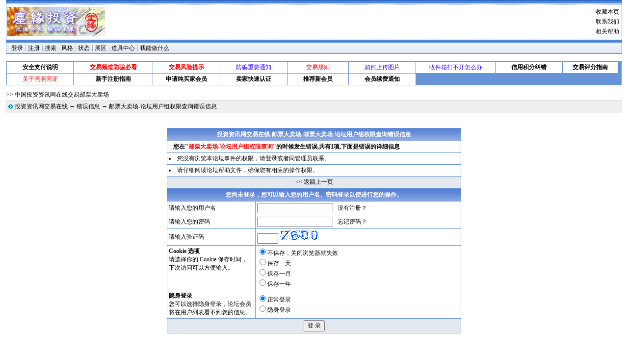

--- FILE ---
content_type: text/html
request_url: http://www1.pm001.net/showerr.asp?BoardID=1&ErrCodes=55&action=%D3%CA%C6%B1%B4%F3%C2%F4%B3%A1%2D%C2%DB%CC%B3%D3%C3%BB%A7%D7%E9%C8%A8%CF%DE%B2%E9%D1%AF
body_size: 5781
content:
<html>
<head>
<meta http-equiv="Content-Type" content="text/html; charset=gb2312">
<title>邮票大卖场-邮票大卖场-论坛用户组权限查询错误信息[投资资讯网交易在线]</title>
<meta name="generator" content="dvbbs" >
<meta name="keywords" content="投资资讯网,邮币卡,一尘,邮票,IC卡,田村卡,金银币,流通纪念币,股票,连环画,MP3,音乐,卢工信息网,马甸,大钟寺,收藏,集邮,钱币" >
<!--投资资讯网在线交易平台-->
<meta name="MSSmartTagsPreventParsing" content="TRUE" >
<meta http-equiv="MSThemeCompatible" content="Yes" >
<link rel="SHORTCUT ICON" href="favicon.ico" />
<link rel="stylesheet" type="text/css" href="skins/aspsky_1.css" />
<link title="邮票大卖场-最新20篇论坛主题" type="application/rss+xml" rel="alternate" href="rssfeed.asp?boardid=1&amp;rssid=4" />
<script language = "javaScript" src = "inc/Main.js" type="text/javascript"></script>
</head>
<body onload="if(window.name!=''){document.body.style.width='98%';}">
<div class="menuskin" id="popmenu" onmouseover="clearhidemenu()" onmouseout="dynamichide(event)" style="z-index:100;"></div><script language="javascript" type="text/javascript">var boardxml='<?xml version="1.0" encoding="gb2312"?><BoardList><board boardid="17" boardtype="交易帮助" parentid="0" depth="0" rootid="1" child="6" hidden="0" nopost="0"><board boardid="16" boardtype="投诉暴光台" parentid="17" depth="1" rootid="1" child="0" hidden="0" nopost="0"/><board boardid="19" boardtype="交易视点" parentid="17" depth="1" rootid="1" child="0" hidden="0" nopost="0"/><board boardid="158" boardtype="卖家认证审核栏目" parentid="17" depth="1" rootid="1" child="0" hidden="0" nopost="0"/><board boardid="147" boardtype="中介支付专栏" parentid="17" depth="1" rootid="1" child="0" hidden="0" nopost="0"/><board boardid="206" boardtype="高级会员信息发布区" parentid="17" depth="1" rootid="1" child="0" hidden="0" nopost="0"/></board><board boardid="1" boardtype="邮票大卖场" parentid="0" depth="0" rootid="2" child="22" hidden="0" nopost="0"><board boardid="5" boardtype="小版张专栏" parentid="1" depth="1" rootid="2" child="0" hidden="0" nopost="0"/><board boardid="159" boardtype="编年版票专栏" parentid="1" depth="1" rootid="2" child="0" hidden="0" nopost="0"/><board boardid="196" boardtype="编年套票栏目" parentid="1" depth="1" rootid="2" child="0" hidden="0" nopost="0"/><board boardid="30" boardtype="小型张/小全张" parentid="1" depth="1" rootid="2" child="0" hidden="0" nopost="0"/><board boardid="197" boardtype="特殊版式小型张/小全张" parentid="1" depth="1" rootid="2" child="0" hidden="0" nopost="0"/><board boardid="162" boardtype="小本票/大本册专栏" parentid="1" depth="1" rootid="2" child="0" hidden="0" nopost="0"/><board boardid="8" boardtype="纪特文编JT新票栏目" parentid="1" depth="1" rootid="2" child="0" hidden="0" nopost="0"/><board boardid="161" boardtype="纪特文编JT销封栏目" parentid="1" depth="1" rootid="2" child="0" hidden="0" nopost="0"/><board boardid="7" boardtype="邮资片JP专栏" parentid="1" depth="1" rootid="2" child="0" hidden="0" nopost="0"/><board boardid="193" boardtype="JF封/其它类封" parentid="1" depth="1" rootid="2" child="0" hidden="0" nopost="0"/><board boardid="191" boardtype="邮资片TP/YP/FP" parentid="1" depth="1" rootid="2" child="0" hidden="0" nopost="0"/><board boardid="190" boardtype="普封普片" parentid="1" depth="1" rootid="2" child="0" hidden="0" nopost="0"/><board boardid="160" boardtype="贺年封片简卡" parentid="1" depth="1" rootid="2" child="0" hidden="0" nopost="0"/><board boardid="199" boardtype="原地实寄/外交/极限等封片" parentid="1" depth="1" rootid="2" child="0" hidden="0" nopost="0"/><board boardid="195" boardtype="贺年邮票/贺卡邮票/军邮邮票" parentid="1" depth="1" rootid="2" child="0" hidden="0" nopost="0"/><board boardid="143" boardtype="港澳邮票专栏" parentid="1" depth="1" rootid="2" child="0" hidden="0" nopost="0"/><board boardid="192" boardtype="个性化原票专栏" parentid="1" depth="1" rootid="2" child="0" hidden="0" nopost="0"/><board boardid="124" boardtype="普区民清加改欠外" parentid="1" depth="1" rootid="2" child="0" hidden="0" nopost="0"/><board boardid="120" boardtype="年册/集邮工具" parentid="1" depth="1" rootid="2" child="0" hidden="0" nopost="0"/><board boardid="211" boardtype="邮票大类产品票礼品册" parentid="1" depth="1" rootid="2" child="0" hidden="0" nopost="0"/><board boardid="168" boardtype="邮票、封片靓号专栏" parentid="1" depth="1" rootid="2" child="0" hidden="0" nopost="0"/></board><board boardid="2" boardtype="钱币大卖场" parentid="0" depth="0" rootid="3" child="26" hidden="0" nopost="0"><board boardid="9" boardtype="现代金银贵金属币" parentid="2" depth="1" rootid="3" child="0" hidden="0" nopost="0"/><board boardid="10" boardtype="普通纪念币" parentid="2" depth="1" rootid="3" child="0" hidden="0" nopost="0"/><board boardid="11" boardtype="一二三版纸币" parentid="2" depth="1" rootid="3" child="0" hidden="0" nopost="0"/><board boardid="119" boardtype="第四版纸币" parentid="2" depth="1" rootid="3" child="0" hidden="0" nopost="0"/><board boardid="128" boardtype="纸币冠号（不含流通纸币）" parentid="2" depth="1" rootid="3" child="0" hidden="0" nopost="0"/><board boardid="148" boardtype="古币银元" parentid="2" depth="1" rootid="3" child="0" hidden="0" nopost="0"/><board boardid="151" boardtype="联体钞/纪念钞" parentid="2" depth="1" rootid="3" child="0" hidden="0" nopost="0"/><board boardid="210" boardtype="硬币专栏" parentid="2" depth="1" rootid="3" child="0" hidden="0" nopost="0"/><board boardid="184" boardtype="港澳台钱币专栏" parentid="2" depth="1" rootid="3" child="0" hidden="0" nopost="0"/><board boardid="163" boardtype="清朝民国纸币/老银票" parentid="2" depth="1" rootid="3" child="0" hidden="0" nopost="0"/><board boardid="165" boardtype="贵金属金银铜纪念章" parentid="2" depth="1" rootid="3" child="0" hidden="0" nopost="0"/><board boardid="169" boardtype="外国纸币、硬币" parentid="2" depth="1" rootid="3" child="0" hidden="0" nopost="0"/><board boardid="171" boardtype="新中国兑换券、债券、测试券" parentid="2" depth="1" rootid="3" child="0" hidden="0" nopost="0"/><board boardid="208" boardtype="钱币册/钱币书籍等集币工具" parentid="2" depth="1" rootid="3" child="0" hidden="0" nopost="0"/><board boardid="209" boardtype="钱币套装礼品专栏" parentid="2" depth="1" rootid="3" child="0" hidden="0" nopost="0"/><board boardid="136" boardtype="评级币评级钞" parentid="2" depth="1" rootid="3" child="0" hidden="0" nopost="0"/><board boardid="173" boardtype="钱币交易仲裁区" parentid="2" depth="1" rootid="3" child="0" hidden="0" nopost="0"/></board><board boardid="3" boardtype="卡类大卖场" parentid="0" depth="0" rootid="4" child="3" hidden="0" nopost="0"><board boardid="74" boardtype="田村卡IC卡专栏" parentid="3" depth="1" rootid="4" child="0" hidden="0" nopost="0"/><board boardid="185" boardtype="其它卡类卖场" parentid="3" depth="1" rootid="4" child="0" hidden="0" nopost="0"/></board><board boardid="4" boardtype="其它品种大卖场" parentid="0" depth="0" rootid="5" child="17" hidden="0" nopost="0"><board boardid="14" boardtype="打折票打折卡" parentid="4" depth="1" rootid="5" child="0" hidden="0" nopost="0"/><board boardid="23" boardtype="古玩金银铜瓷陶器" parentid="4" depth="1" rootid="5" child="0" hidden="0" nopost="0"/><board boardid="155" boardtype="古玩竹木雕漆器" parentid="4" depth="1" rootid="5" child="0" hidden="0" nopost="0"/><board boardid="166" boardtype="当代新制玉器" parentid="4" depth="1" rootid="5" child="0" hidden="0" nopost="0"/><board boardid="198" boardtype="历代古玉器" parentid="4" depth="1" rootid="5" child="0" hidden="0" nopost="0"/><board boardid="157" boardtype="书报字画" parentid="4" depth="1" rootid="5" child="0" hidden="0" nopost="0"/><board boardid="212" boardtype="茶叶等土特产" parentid="4" depth="1" rootid="5" child="0" hidden="0" nopost="0"/><board boardid="187" boardtype="其它古玩杂件藏品" parentid="4" depth="1" rootid="5" child="0" hidden="0" nopost="0"/><board boardid="149" boardtype="票证专栏" parentid="4" depth="1" rootid="5" child="0" hidden="0" nopost="0"/><board boardid="207" boardtype="礼品集藏工具" parentid="4" depth="1" rootid="5" child="0" hidden="0" nopost="0"/></board><board boardid="205" boardtype="备用区" parentid="0" depth="0" rootid="6" child="0" hidden="0" nopost="0"/><board boardid="201" boardtype="传统文化学习园地" parentid="0" depth="0" rootid="11" child="0" hidden="1" nopost="1"/><board boardid="202" boardtype="备用栏目" parentid="0" depth="0" rootid="12" child="1" hidden="1" nopost="1"><board boardid="140" boardtype="邮币卡拍卖专场" parentid="202" depth="1" rootid="12" child="0" hidden="1" nopost="1"/></board><board boardid="204" boardtype="原高级会员信息发布区" parentid="0" depth="0" rootid="13" child="0" hidden="1" nopost="1"/></BoardList>';</script>
<div class="mainbar" id="topbar_top">dvbbs</div>
<div class="mainbar" id="topbar_mid">
<div id="topbar_mid_r">
 <div style="cursor:hand" onclick="window.external.AddFavorite(document.location.href,document.title)" onmousemove="status='收藏本页';" onmouseout="status='';">收藏本页</div>
<div><a href="mailto:zcb1972@21cn.com" target="_blank">联系我们</a></div>
<div><a href="boardhelp.asp?boardID=1">相关帮助</a></div>
</div>
<div id="topbar_mid_l">
<a href="http://www.pm001.net"><img border="0" src="images/logo.gif" alt="" /></a>
</div>
<div id="topbar_mid_m"></div>
</div>
<div class="mainbar" id="topbar_bottom">dvbbs</div>
<div class="mainbar" id="topbar_menu">
<!--顶部用户导航栏：客人菜单-->
<div class="menu_popup" id="stylemenu">
<div class="menuitems">
<div class="menuitems"><a href="javascript:getskins(1,1);">恢复默认设置</a></div>
</div>
</div>
<div class="menudiv2"><a href="login.asp" >登录</a></div>
<div class="menudiv1"><a href="reg.asp">注册</a> </div>
<div class="menudiv1"><a href="query.asp?boardid=1">搜索</a></div>
<div class="menudiv1"><a onmouseover="showmenu(event,'','stylemenu')" onmouseout="delayhidemenu()" class="ImgOnclick">风格</a></div>

<div class="menudiv1"><a onmouseover="showmenu(event,'','Menu_BoardStats')" class="ImgOnclick">状态</a></div>
<div class="menudiv1"><a href="show.asp?boardid=1" onmouseover="showmenu(event,'','Menu_Show')" class="ImgOnclick">展区</a></div>
<div class="menudiv1"><a href="plus_Tools_Center.asp">道具中心</a></div> 
 
<div class="menudiv1"><a href="BoardPermission.asp?boardid=1&amp;action=Myinfo">我能做什么</a> </div></div>
<br />
<table cellpadding="3" cellspacing="1" align="center" class="tableborder1" style="margin-bottom:8px;">
<tr>
<td width="10%" class="tablebody1" height="20" style="text-align : center; ">
<a href="http://www.pm001.net/dispbbs.asp?boardID=147&ID=26444838&page=1" target="_blank">
<strong>安全支付说明</font></a></strong>
</td>
<td width="13%" class="tablebody1" height="20" style="text-align : center; ">
<strong><a href="http://www.lc0011.com/001/防骗指南.htm" target="_blank">
<font color="#FF0000">交易频道防骗必看</font></a></strong>
</td>
<td width="11%" class="tablebody1" height="20" style="text-align : center; ">
<strong><a href="http://www.lc0011.com/show.aspx?id=20461&cid=15" target="_blank">
<font color="#FF0000">交易风险提示</font></a></strong>
</td>
<td width="11%" class="tablebody1" height="20" style="text-align : center; ">
<a href="http://kkk.lc0011.net/dispbbs.asp?boardID=19&ID=9884254&page=1" target="_blank">
<font color="#3300FF">防骗重要通知</font></a></strong>
</td>
<td width="9%" class="tablebody1" height="20" style="text-align : center; ">
<a href="http://www.lc0011.com/show.aspx?id=302662&cid=15" target="_blank"><font color="#FF0000">交易规则</font></a>
</td>
<td width="10%" class="tablebody1" height="20" style="text-align : center; ">
<a href="http://www.lc0011.com/show.aspx?id=147671&cid=10" target="_blank">
<font color="#3300FF">如何上传图片</font></a>
</td>
<td width="13%" class="tablebody1" height="20" style="text-align : center; ">
<a href="http://www.lc0011.com/show.aspx?id=147675&cid=10" target="_blank">
<font color="#3300FF">收件箱打不开怎么办</font></a>
</td>
<td width="11%" class="tablebody1" height="20" style="text-align : center; ">
<a href="http://bbs2.xx007.cn/dispbbs.asp?boardid=136&id=771566" target="_blank"><b>信用积分纠错</b></font></a>
</td>
<td width="11%" class="tablebody1" height="20" style="text-align : center; ">
<b>
<a href="http://www.lc0011.com/show.aspx?id=147673&cid=10" target="_blank">交易评分指南</font></a></b></td>
<td>
</tr>
<tr>
<td width="11%" class="tablebody1" height="20" style="text-align : center; ">
<a href="http://www.pm001.net/dispbbs.asp?boardID=19&ID=26266663&page=1/" target="_blank"><font color="#FF0000">关于亮照亮证</font></a>
</td>
<td width="11%" class="tablebody1" height="20" style="text-align : center; ">
<b>
<a href="http://www.lc0011.com/show.aspx?id=147676&cid=10" target="_blank">新手注册指南<a></b></td>
<td width="11%" class="tablebody1" height="20" style="text-align : center; ">
<b>
<a href="http://www.pm001.net/dispbbs.asp?boardid=19&id=28510981" target="_blank">申请纯买家会员<a></b></td>
<td width="11%" class="tablebody1" height="20" style="text-align : center; ">
<b>
<a href="http://rz.lc0011.net" target="_blank">卖家快速认证<a></b></td>
<td width="10%" class="tablebody1" height="20" style="text-align : center; ">
<b>
<a href="http://www.pm001.net/dispbbs.asp?boardid=19&id=28510981" target="_blank">推荐新会员<a></b>
<td width="11%" class="tablebody1" height="20" style="text-align : center; ">
<b><a href="http://www.lc0011.com/show.aspx?id=308872&cid=5" target="_blank">会员续费通知<a></b></td></tr>
</table>
<div class="mainbar0" style="text-align : left;">
<div style="float:right;height:22px;wdith:20%;"></div>
<div style="text-align : left;width:80%; ">>> 中国投资资讯网在线交易邮票大卖场 </div>
</div>
<div class="tableborder2" style="text-align : left;height:25px;line-height:25px;">
<div style="float:left;"><img src="skins/default/Forum_nav.gif" style="margin:8px 4px 8px;4px;" alt="" /></div>
<div style="float:right;">&nbsp;</div>
 <a href="index.asp" onmouseover="showmenu(event,BoardJumpList(0),'',0);" style="cursor:hand;">投资资讯网交易在线</a> → <a href=>错误信息</a> → 邮票大卖场-论坛用户组权限查询错误信息 <a name="top"></a> </div>
<br /><br/><table cellpadding="3" cellspacing="1" align="center" class="tableborder1" style="width:600">
<tr align="center">
<th width="100%" height="25" colspan="2">投资资讯网交易在线-邮票大卖场-邮票大卖场-论坛用户组权限查询错误信息</td>
</tr><tr><td width="100%" class="tablebody1" colspan="2">
&nbsp;&nbsp;&nbsp;<b>您在"<font color="#FF0000">邮票大卖场-论坛用户组权限查询</font>"的时候发生错误,共有1项,下面是错误的详细信息</b></td></tr>
<tr><td width="100%" class="tablebody1" colspan="2">
<li>您没有浏览本论坛事件的权限，请<a href=login.asp>登录</a>或者同管理员联系。
</td></tr>
<tr><td width="100%" class="tablebody1" colspan="2">
<li>请仔细阅读论坛帮助文件，确保您有相应的操作权限。
</td></tr>
<tr><td class="tablebody2" valign="middle" colspan="2" align="center">
<a href="javascript:history.go(-1)"><< 返回上一页</a>
</td></tr>
</table><form action="login.asp?action=chk" method="post">
<input type="hidden" value="index.asp" name="comeurl"/> 
<table cellpadding="3" cellspacing="1" align="center" class="tableborder1" style="width:600">
<tr>
<th valign="middle" colspan="2" align="center" height="25">您尚未登录，您可以输入您的用户名、密码登录以便进行您的操作。</th></tr>
<tr>
<td valign="middle" class="tablebody1">请输入您的用户名</td>
<td valign="middle" class="tablebody1"><INPUT name="username" type="text"/> &nbsp; <a href="reg.asp">没有注册？</a></td></tr>
<tr>
<td valign="middle" class="tablebody1">请输入您的密码</td>
<td valign="middle" class="tablebody1"><INPUT name="password" type="password"/> &nbsp; <a href="lostpass.asp"> 忘记密码？</a></td></tr>
<tr>
<td valign="middle" class="tablebody1">请输入验证码</td>
<td valign="middle" class="tablebody1"><!--验证码表单-->
<input type="text" name="codestr"  size="4" />&nbsp;<img src="DV_getcode.asp" alt= "验证码,看不清楚?请点击刷新验证码" style="cursor : pointer;height : 20px;" onclick="this.src='DV_getcode.asp'"/> </td></tr>
<tr>
<td class="tablebody1" valign="top" width="30%"><b>Cookie 选项</b><BR/>请选择你的 Cookie 保存时间，<br/>下次访问可以方便输入。</td>
<td valign="middle" class="tablebody1"><input type="radio" name="CookieDate" value="0" checked="checked"/>不保存，关闭浏览器就失效<br/>
<input type="radio" name="CookieDate" value="1"/>保存一天<br/>
<input type="radio" name="CookieDate" value="2"/>保存一月<br/>
<input type="radio" name="CookieDate" value="3"/>保存一年<br/></td></tr>
<tr>
<td valign="top" width="30%" class="tablebody1"><b>隐身登录</b><br/> 您可以选择隐身登录，论坛会员将在用户列表看不到您的信息。</td>
<td valign="middle" class="tablebody1"><input type="radio" name="userhidden" value="2" checked="checked"/>正常登录<br>
<input type="radio" name="userhidden" value="1"/>隐身登录<br/>
</td></tr>
<tr>
<td class="tablebody2" valign="middle" colspan="2" align="center"><input type="submit" name="submit" value="登 录"/></td></tr></table>
</form></body></html>

--- FILE ---
content_type: text/css
request_url: http://www1.pm001.net/skins/aspsky_1.css
body_size: 2169
content:
/* 默认风格 */
a {text-decoration : none;color : #000000; } 
a:hover {text-decoration : underline; color : #4455aa; } 
body {font-size : 12px; color : #000000; font-family : tahoma, 宋体, fantasy; text-align : center; margin : 0; background-image : none; } 
td {font-family : tahoma, 宋体, fantasy; font-size : 12px;line-height : normal;} 
th {background-image : url("Default/css/default/bg1.gif"); background-color : #4455aa; color : white; font-size : 12px; font-weight : bold; line-height: normal; } 
th a {color : #fff; text-decoration : none; } 
th a:hover {color : #fff;text-decoration : underline;} .tabletitle1 {background-color : #6595d6; color : #fff;} 
.tabletitle2 {background-color : #e4e8ef; } 
.tablebody1 {background-color : #fff; line-height : normal; } 
.tablebody2 {background-color : #e4e8ef; line-height : normal; } 
.tablebody3 {background-color : #6595d6; } 
.tableborder1 {width : 98%; border:1px none inherit; background-color : #6595d6;}
.tableborder2 {width : 98%; border : 1px solid #dedede; background-color : #efefef; margin:0 auto;} 
.tableborder3 {width : 98%; border-left : 1px solid #6595d6; border-right : 1px solid #6595d6; border-top : 0px none inherit;border-bottom : 0 solid #6595d6; background-color : #efefef; } 
.tableborder4 {width : 98%; border : 1px solid #6595d6;} 
.tableborder5 {border : 1px solid #6595d6;background-color : #d6e0ef;} 
.tableborder6 {width : 98%; border : 0 none inherit;background-color : #fff;} 
.singleborder {font-size : 0px;line-height : 1px;padding : 0px;background-color : #6595d6;} 
#tabletitleLink a {color : #fff; text-decoration : none;} 
#tabletitleLink a:hover {color:#fff;text-decoration : underline;} 
#nobold {font-weight : normal;} 
input , select , textarea , option {font-family : tahoma, verdana, 宋体, fantasy; font-size : 12px;line-height : 15px; color : #000000;} 
.normaltextSmall {font-size : 11px; color : #000000;font-family : verdana, Arial, Helvetica, sans-serif, fantasy;} 
.menuskin {border : 1px solid #666666; visibility : hidden; font-size : 12px;position : absolute;background-color : #efefef; background-image : url("Default/dvmenubg3.gif"); background-repeat : repeat-y;} 
.menuskin a {padding-right : 10px;padding-left : 25px; color : black;text-decoration : none;} 
.menuitems {margin : 2px; padding : 1px; text-align : left; line-height : 14pt; } 
.brightClass {background-color : #d7d7d7; } 
.redfont {color : red;} 
.bluefont {color : #6595d6;} 
.imgonclick {cursor : pointer;} 
.menu_popup {display : none; } 
.itableborder {margin:0 auto;width : 98%; 
line-height : 15pt;} 
hr {height:0px;border :0px;border-top: #6595d6 1px solid;width : 100%; } 
div.quote {margin : 5px 20px; border : 1px solid #cccccc; padding : 5px;background : #f3f3f3; line-height : normal;} 
div.htmlcode {margin : 5px 20px; border : 1px solid #cccccc;padding : 5px;background : #fdfddf;font-size : 14px; 
font-family : tahoma, 宋体, fantasy;font-style : oblique;line-height : normal;font-weight : bold;} 
div.info {border-top : 1px dotted #cccccc; padding : 5px;line-height : normal; color : #c5c5c5;} 
font.showtools {color : white; background-color : #b88ffc; } 
.magicframe {border : 1px solid #cccccc; } 
.pageinput {border : 1px solid #d6e0ef; background-color : #fafafa; height : 18px; 
font-family : Arial, 宋体, fantasy; font-size : 11.5px; } 
.copyright {color : #cccccc; line-height : 130%; } 
#tdleft {float:left;border-right:1px solid #6595d6; width:50%; }
.mainbar1{border-left : 1px solid #6595d6; border-right : 1px solid #6595d6; width : 98%; min-width :760px; margin : 0 auto;border-top : 1px solid #6595d6;border-bottom : 1px solid #6595d6; line-height:25px;background-color : #E4E8EF;height:25px;}
.mainbar{border-left : 1px solid #6595d6; border-right : 1px solid #6595d6; width : 98%; min-width :760px; margin : 0 auto;line-height:22px;background-color : #fff;}
.mainbar0{width : 98%;min-width :760px;margin : 0 auto;line-height:22px;background-color : #fff;}
.mainbar2{border-left : 1px solid #6595d6;border-right : 1px solid #6595d6;width : 98%;min-width :760px; margin : 0 auto;border-bottom : 1px solid #6595d6; line-height:22px;background-color : #E4E8EF;}
.mainbar3{border-left : 1px solid #6595d6; border-right : 1px solid #6595d6;border-bottom : 1px solid #6595d6;width : 98%;min-width :760px; margin : 0 auto;background-color : #fff;}
.mainbar4{border-left : 1px solid #6595d6; border-right : 1px solid #6595d6;border-top : 1px solid #6595d6; width : 98%;min-width :760px;margin : 0 auto;background-color : #fff;height:25px;line-height:25px;}
.index_left_states{border-right : 1px solid #6595d6;width :46px;float:left;height:60px;background-color : #fff;}
.index_right{float:right;width :240px;text-align : left; line-height:25px;}
.index_left_states img{margin-top:28px;}
.boardlogo{float:right;margin-top:4px;margin-right:5px;border:0px;}
#topbar_top{background-image : url("Default/css/default/topbg.gif"); height:9px;line-height:9px;font-size : 0px;color : #6595d6;}
#topbar_mid{height:70px;text-align : left;background-color : #fff;}
#topbar_bottom{background-image : url("Default/css/default/bottombg.gif");height:9px;line-height:9px;font-size : 0px;color : #6595d6;}
#topbar_menu{background-image : url("Default/css/default/tabs_m_tile.gif"); height:22px;line-height:22px;text-align : left;}
#topbar_mid_l{width:25%;float:left;margin-left:1px;margin-top:5px;min-width:180px;}
#topbar_mid_m{width:60%;float:left;margin-top:5px;min-width:468px;}
#topbar_mid_r{float:right;margin-top:5px;min-width:90px;line-height:15pt;text-align :right;margin-right:5px;}
.menudiv1{float:left;margin-left:2px;height:20px;line-height:20px;background : url("Default/navspacer.gif") no-repeat;text-indent:8px;}
.menudiv2{float:left;margin-left:2px;height:20px;line-height:20px;text-indent:8px;}
div.th{border: 1px solid #6595d6;border-bottom : 0px; width : 98%;min-width :760px;margin : 0 auto;background-image : url("Default/css/default/bg1.gif");
background-color : #4455aa; color : white;font-size : 12px;font-weight : bold;height : 26px;line-height : 26px; text-align : left;}
div.th div{height : 26px;line-height : 26px;text-align : center;}
div.th a {color : #fff;text-decoration : none; } 
div.th a:hover {color : #fff;text-decoration : underline; }
div.th img{border:0px;margin-top:9px;margin-left:5px;}
.bottomline{height :24px;line-height :24px;border-bottom : 1px solid #6595d6;float:left;}
#rules{border-bottom : 1px solid #6595d6;text-align : left; line-height : 15px; }
#rulesbody{text-indent:24px;padding:10px;}
.list1{float:left;width:32px;border-right : 1px solid #6595d6;}
.list_r{float:right;width:400px;border-left : 1px solid #6595d6; }
.list{border-left : 1px solid #6595d6; border-right : 1px solid #6595d6;border-bottom : 1px solid #6595d6;width : 98%;min-width :760px;margin : 0 auto;background-color : #fff;height:26px;line-height:26px;text-align : left;overflow :hidden;}
.list div{height:26px;}
.list_s{float:left;text-align : center;width:32px;border-right : 1px solid #6595d6;background-color :#e4e8ef; }
.list_s img{margin-top:6px;}
.list_a{float:left;text-align : center;width:80px;border-right : 1px solid #6595d6;background-color : #e4e8ef; overflow :hidden;}
.list_c{float:left;text-align : center;width:50px;border-right : 1px solid #6595d6;background-color : #fff; overflow :hidden;}
.list_t{float:left;text-align : center;width:120px;margin-left:5px;overflow :hidden;}
.list_r1{float:right;width:400px;border-left : 1px solid #6595d6;background-color : #e4e8ef;}
.list_img{float:left;text-align : center;}
.list_img img{margin-left:2px;margin-top:8px;margin-right:8px;border:0px;}
form{margin:0px;}
#posttopic{width:85px;height:26px;float:left;background-image : url("Default/postnew.gif"); margin : 2px;cursor:pointer;}
#postvote{width:85px;height:26px;float:left;background-image : url("Default/votenew.gif"); margin : 2px;cursor:pointer;}
#postpaper{width:85px;height:26px;float:left;background-image : url("Default/xzb.gif"); margin : 2px;cursor:pointer;}
#repost{width:85px;height:26px;float:left;background-image : url("Default/mreply.gif");margin : 2px;cursor:pointer;}
#postalipay{width:85px;height:26px;float:left;background-image : url("Default/alipay.gif"); margin : 2px;cursor:pointer;}
.main{width : 98%;min-width :760px;margin : 0 auto;}
#boardmaster{margin-top:2px;text-align : left;}
#boardmaster a{margin-right:2px;}
#masterpic{float:left;width:20px;height:20px;margin-top:3px;background-image : url("Default/team2.gif"); }
#boardmanage{float:right;margin-right:2px;}
#subject{text-align :left;}
#subject img{margin-top:5px;}
.listexpression{margin-left:2px;margin-top:2px;margin-right:8px;float:left;}
.filetype{margin-top:5px;margin-right:8px;float:left;}
.listtitle{float:left;}
.listtitle div{float:left;}
.listtitle img{margin-top:5px;margin-right:8px;float:left;}
.postlary1{border: 1px solid #6595d6; width : 98%; min-width :760px;margin : 0 auto;background-color:#fff;text-align : left;}
.postlary2{border: 1px solid #6595d6; width : 98%; min-width :760px;margin : 0 auto;background-color:#E4E8EF;text-align : left; }
.postuserinfo{float:left;width:190px;text-indent:24px;}
.post{border-left: 1px solid #6595d6;margin-left : 190px;min-height:300px;padding:10px;}
.postie{border-left: 1px solid #6595d6;margin-left:190px;height:300px;padding:10px;}
.postbottom1{width : 98%;min-width :760px;margin : 0 auto;background-color:#fff;height:28px;line-height:28px;border-left: 1px solid #6595d6;border-right: 1px solid #6595d6;text-align : left; }
.postbottom2{width : 98%;min-width :760px;margin : 0 auto;height:28px;line-height:28px;background-color : #e4e8ef;border-left: 1px solid #6595d6;border-right: 1px solid #6595d6;text-align : left; }
#postend{border-bottom : 1px solid #6595d6;}
.lockuser{height:30px;line-height:30px;width:150px;border: 1px solid #6595d6;border-top:3px double #6595d6;text-align : center;color:#00008B;margin :240px 0px 0px 10px;background-color : #e4e8ef;float:right;}
.vote{float:left;border-left: 1px solid #6595d6;height:28px;}
.li1{border-left : 1px solid #6595d6; 
line-height : 28px;height : 28px;}
.li2{border-left : 1px solid #6595d6; line-height : 28px;height : 28px;background-color : #e4e8ef;}


--- FILE ---
content_type: application/javascript
request_url: http://www1.pm001.net/inc/Main.js
body_size: 5212
content:
//Pop-it menu- By Dynamic Drive - Modified by Wbird
//For full source code and more DHTML scripts, visit http://www.dynamicdrive.com
//This credit MUST stay intact for use
var menuOffX=0	//菜单距连接文字最左端距离
var menuOffY=18	//菜单距连接文字顶端距离
var vBobjects = new Array();
var fo_shadows=new Array()
var linkset=new Array()
////No need to edit beyond here
var ie4=document.all&&navigator.userAgent.indexOf("Opera")==-1
var ns6=document.getElementById&&!document.all
var ns4=document.layers
var xslDoc;
function ReWidth(){
if(window.name!=''){
document.body.style.width='98%';
}
}
function GetBoardXml(sXMLSrc) {
	xslDoc = CreateXmlDocument();
	if (!xslDoc){ throw new Error('Not support!\nplease install a XML parser');return; }
	xslDoc.async = false;
	if (navigator.userAgent.indexOf("MSIE")==-1){
		xslDoc.load("index.asp?action=xml");
		}else{
		xslDoc.loadXML(sXMLSrc);
		}
	
	function CreateXmlDocument() {
		if (document.implementation && document.implementation.createDocument) {
			var doc = document.implementation.createDocument("", "", null);
			if (doc.readyState == null) {
				doc.readyState = 1;
				doc.addEventListener("load", function () {
					doc.readyState = 4;
					if (typeof doc.onreadystatechange == "function")
						doc.onreadystatechange();
				}, false);
			}
			return doc;
		}
		else if (window.ActiveXObject) {
			var prefix = ["MSXML3","MSXML2","MSXML","Microsoft"];
			for (var i=0;i<prefix.length;i++) {
				try {
					var doc = new ActiveXObject(prefix[i] + ".DOMDocument");
					//doc.setProperty("SelectionLanguage","XPath");
					if (doc)
					{
						return doc;
					}		
				} catch (e) {}
			}
		}
		return null;
	};
}

//短信窗口
function openScript(url, width, height){
	var Win = window.open(url,"openScript",'width=' + width + ',height=' + height + ',resizable=1,scrollbars=yes,menubar=no,status=no' );
}
//插件窗口
function PlusOpen(url, width, height){
	window.open(url,"PlusOpen",'width=' + width + ',height=' + height + ',resizable=0,scrollbars=yes,menubar=no,status=yes' );
}

function mybook() {
  h = 300;
  w = 300;
  t = ( screen.availHeight - h ) / 2;
  l = ( screen.availWidth - w ) / 2;
  window.open("http://forumAd.to5198.com/common/login.jsp?sCheckUrl=/out/login.jsp&sDesUrl=/out/mybook.jsp", "我的服务",
     "left=" + l + ",top=" + t + ",height=" + h + ",width=" + w
     + ",toolbar=no,status=no,scrollbars=no,resizable=yes" );
  return;
}

function MM_findObj(n, d) {
var p,i,x;  if(!d) d=document; if((p=n.indexOf("?"))>0&&parent.frames.length) {
d=parent.frames[n.substring(p+1)].document; n=n.substring(0,p);}
 
if(!(x=d[n])&&d.all) x=d.all[n]; for (i=0;!x&&i<d.forms.length;i++) x=d.forms[i][n];
  
	for(i=0;!x&&d.layers&&i<d.layers.length;i++) x=MM_findObj(n,d.layers[i].document);
  
	if(!x && d.getElementById) x=d.getElementById(n); return x;

} 

function fetch_object(idname, forcefetch)
{
	if (typeof(vBobjects[idname]) == "undefined")
	{
		vBobjects[idname] = MM_findObj(idname);
	}
	return vBobjects[idname];
}
//showmenu vmenu:内容，允许为空,vmenuobj DIV数据ID，MOD 0=关闭浏览器自适应，用于版面导航菜单
function showmenu(e,vmenu,vmenuobj,mod){
	if (!document.all&&!document.getElementById&&!document.layers)
		return
	var which=vmenu;
	if (vmenuobj)
	{
		var MenuObj = fetch_object(vmenuobj);
		if (MenuObj)
		{
			which = MenuObj.innerHTML;
		}
	}
	if (!which)
	{
		return
	}
	clearhidemenu();
	ie_clearshadow();
	menuobj=ie4? document.all.popmenu : ns6? document.getElementById("popmenu") : ns4? document.popmenu : ""
	menuobj.thestyle=(ie4||ns6)? menuobj.style : menuobj
	if (ie4||ns6)
		menuobj.innerHTML=which
	else{
		menuobj.document.write('<layer name=gui bgcolor="#E6E6E6" width="165" onmouseover="clearhidemenu()" onmouseout="hidemenu()">'+which+'</layer>')
		menuobj.document.close()
	}
	menuobj.contentwidth=(ie4||ns6)? menuobj.offsetWidth : menuobj.document.gui.document.width
	menuobj.contentheight=(ie4||ns6)? menuobj.offsetHeight : menuobj.document.gui.document.height
	eventX=ie4? event.clientX : ns6? e.clientX : e.x
	eventY=ie4? event.clientY : ns6? e.clientY : e.y
	var rightedge=ie4? document.body.clientWidth-eventX : window.innerWidth-eventX
	var bottomedge=ie4? document.body.clientHeight-eventY : window.innerHeight-eventY
	var getlength
		if (rightedge<menuobj.contentwidth){
			getlength=ie4? document.body.scrollLeft+eventX-menuobj.contentwidth+menuOffX : ns6? window.pageXOffset+eventX-menuobj.contentwidth : eventX-menuobj.contentwidth
		}else{
			getlength=ie4? ie_x(event.srcElement)+menuOffX : ns6? window.pageXOffset+eventX : eventX
		}
		menuobj.thestyle.left=getlength+'px'
		if (bottomedge<menuobj.contentheight&&mod!=0){
			getlength=ie4? document.body.scrollTop+eventY-menuobj.contentheight-event.offsetY+menuOffY-23 : ns6? window.pageYOffset+eventY-menuobj.contentheight-10 : eventY-menuobj.contentheight
		}	else{
			getlength=ie4? ie_y(event.srcElement)+menuOffY : ns6? window.pageYOffset+eventY+10 : eventY
		}
	menuobj.thestyle.top=getlength+'px'
	menuobj.thestyle.visibility="visible"
	ie_dropshadow(menuobj,"#999999",3)
	return false
}

function ie_y(e){  
	var t=e.offsetTop;  
	while(e=e.offsetParent){  
		t+=e.offsetTop;  
	}  
	return t;  
}  
function ie_x(e){  
	var l=e.offsetLeft;  
	while(e=e.offsetParent){  
		l+=e.offsetLeft;  
	}  
	return l;  
}  
function ie_dropshadow(el, color, size)
{
	var i;
	for (i=size; i>0; i--)
	{
		var rect = document.createElement('div');
		var rs = rect.style
		rs.position = 'absolute';
		rs.left = (el.style.posLeft + i) + 'px';
		rs.top = (el.style.posTop + i) + 'px';
		rs.width = el.offsetWidth + 'px';
		rs.height = el.offsetHeight + 'px';
		rs.zIndex = el.style.zIndex - i;
		rs.backgroundColor = color;
		var opacity = 1 - i / (i + 1);
		rs.filter = 'alpha(opacity=' + (100 * opacity) + ')';
		//el.insertAdjacentElement('afterEnd', rect);
		fo_shadows[fo_shadows.length] = rect;
	}
}
function ie_clearshadow()
{
	for(var i=0;i<fo_shadows.length;i++)
	{
		if (fo_shadows[i])
			fo_shadows[i].style.display="none"
	}
	fo_shadows=new Array();
}


function contains_ns6(a, b) {
	while (b.parentNode)
		if ((b = b.parentNode) == a)
			return true;
	return false;
}

function hidemenu(){
	if (window.menuobj)
		menuobj.thestyle.visibility=(ie4||ns6)? "hidden" : "hide"
	ie_clearshadow()
}

function dynamichide(e){
	if (ie4&&!menuobj.contains(e.toElement))
		hidemenu()
	else if (ns6&&e.currentTarget!= e.relatedTarget&& !contains_ns6(e.currentTarget, e.relatedTarget))
		hidemenu()
}

function delayhidemenu(){
	if (ie4||ns6||ns4)
		delayhide=setTimeout("hidemenu()",500)
}

function clearhidemenu(){
	if (window.delayhide)
		clearTimeout(delayhide)
}

function highlightmenu(e,state){
	if (document.all)
		source_el=event.srcElement
	else if (document.getElementById)
		source_el=e.target
	if (source_el.className=="menuitems"){
		source_el.id=(state=="on")? "mouseoverstyle" : ""
	}
	else{
		while(source_el.id!="popmenu"){
			source_el=document.getElementById? source_el.parentNode : source_el.parentElement
			if (source_el.className=="menuitems"){
				source_el.id=(state=="on")? "mouseoverstyle" : ""
			}
		}
	}
}

if (ie4||ns6)
document.onclick=hidemenu
function doSClick() {
	var targetId, srcElement, targetElement, imageId, imageElement;
	srcElement = window.event.srcElement;
	targetId = srcElement.id + "content";
	targetElement = document.all(targetId);
	imageId = srcElement.id;
	imageId = imageId.charAt(0);
	imageElement = document.all(imageId);
	if (targetElement.style.display == "none") {
		imageElement.src = "Skins/Default/minus.gif"
		targetElement.style.display = "";
	} else {
		imageElement.src = "Skins/Default/plus.gif"
		targetElement.style.display = "none";
	}
}
function doClick() {
	var targetId, srcElement, targetElement;
	srcElement = window.event.srcElement;
	targetId = srcElement.id + "_content";
	targetElement = document.all(targetId);
	if (targetElement.style.display == "none") {
		srcElement.src = "Skins/Default/minus.gif"
		targetElement.style.display = "";
	} else {
		srcElement.src = "Skins/Default/plus.gif"
		targetElement.style.display = "none";
	}
}

//HTML过滤函数
function HTML(text)
{
	text = text.replace(/&/g, "&amp;") ;
	text = text.replace(/"/g, "&quot;") ;
	text = text.replace(/</g, "&lt;") ;
	text = text.replace(/>/g, "&gt;") ;
	text = text.replace(/'/g, "&#146;") ;
	return text ;
}
function ReHTML(text)
{
	text = text.replace(/&amp;/g, "&") ;
	text = text.replace(/&quot;/g, '"') ;
	text = text.replace(/&lt;/g, "<") ;
	text = text.replace(/&gt;/g, ">") ;
	text = text.replace(/&#146;/g, "'") ;
	return text ;
}
function LoadHTML(o){
	//var sData = document.createElement("div");
	//sData.innerHTML=ReHTML(o.innerHTML);
	//alert(sData.getAttribute("language"))
	o.innerHTML=ReHTML(o.innerHTML);
	
}
function bbimg(o){
	var zoom=parseInt(o.style.zoom, 10)||100;zoom+=event.wheelDelta/12;if (zoom>0) o.style.zoom=zoom+'%';
	return false;
}
function imgzoom(img,maxsize){
	var a=new Image();
	a.src=img.src
	if(a.width > maxsize * 4)
	{
		img.style.width=maxsize;
	}
	else if(a.width >= maxsize)
	{
		img.style.width=Math.round(a.width * Math.floor(4 * maxsize / a.width) / 4);
	}
	return false;
}
function Dvbbs_ViewCode(replyid)
{
	var bodyTag="<html><head><style type=text/css>.quote{margin:5px 20px;border:1px solid #CCCCCC;padding:5px; background:#F3F3F3 }\nbody{boder:0px}.HtmlCode{margin:5px 20px;border:1px solid #CCCCCC;padding:5px;background:#FDFDDF;font-size:14px;font-family:Tahoma;font-style : oblique;line-height : normal ;font-weight:bold;}\nbody{boder:0px}</style></head><BODY bgcolor=\"#FFFFFF\" >";
	bodyTag+=document.getElementById('scode'+replyid).CodeText.value
	bodyTag+="</body></html>"
	preWin=window.open('preview','','left=0,top=0,width=550,height=400,resizable=1,scrollbars=1, status=1, toolbar=1, menubar=0');
	preWin.document.open();
	preWin.document.write(bodyTag);
	preWin.document.close();
	preWin.document.title="查看贴子内容";
	preWin.document.charset="UTF-8";
}
function getskins(skinid,boardid){
	var styleurl = "cookies.asp?action=stylemod&skinid="+skinid+"&boardid="+boardid;
	var Sframe = fetch_object('stylecss');
	if (Sframe)
	{
		stylecss.location.href = styleurl;
	}
}
function BoardData(userName,userConfig){
	var config = new InnerConfig();
	if (userConfig) { 
		for (var thisName in userConfig) {
		if (userConfig[thisName]) { config[thisName] = userConfig[thisName]; }
		}
	}
	var InnerValue;
	if (userName){
		for (var thisName in userName) {
			if (userName[thisName]){
				InnerValue = userName[thisName]+"_Value";
				if (config[userName[thisName]]){
					InnerData(config[userName[thisName]],config[InnerValue])
				}
			}
		}
	}
}

function InnerData(name,value)
{
	for (var objid in name) {
		var obj = document.getElementById(name[objid]);
		if (obj){
			obj.innerHTML = value[objid];
		}
	}
}

//论坛跳转下拉菜单部分,by Lao_Mi
function BoardJumpList(boardid,act){
		if (!xslDoc){GetBoardXml(boardxml);
	}
		if (xslDoc.parseError){
			if (xslDoc.parseError.errorCode!=0){
				return "<div class=\"menuitems\">"+xslDoc.parseError.reason +"</div>";
			}
		}
		var MenuStr="";
		var LoadBoard,depth;
		if(boardid!=0)
		{
			var nodelist1=xslDoc.documentElement.getElementsByTagName("board");
			for(var i=0;i<nodelist1.length;i++)
			{
				LoadBoard = parseInt(nodelist1[i].getAttribute("boardid"));
				if (LoadBoard==parseInt(boardid))
				{
					var nodelist=nodelist1[i].getElementsByTagName("board");
					break;
				}
			}
		}else{
			var nodelist=xslDoc.documentElement.getElementsByTagName("board");
		}
		MenuStr+="<div class=\"menuitems\">";
		//alert(nodelist.length)
		if (nodelist!=null){
			for(var i=0;i<nodelist.length;i++)
			{
				depth = nodelist[i].getAttribute("depth");
				LoadBoard = nodelist[i].getAttribute("boardid");
				boardtype = nodelist[i].getAttribute("boardtype");
				if (depth==0){
					var outtext="╋";
				}
				else{
					var outtext="";
					for (var j=0;j<(depth);j++)
					{
						if (j>0)
						{
							outtext+=" |"
						}
						outtext+="&nbsp;&nbsp;"
					}
					outtext+="├"
				}
			MenuStr+="<a href=\"index.asp?boardid="+LoadBoard+"\">"+ outtext + boardtype +"</a><br>";
			}
			MenuStr+="</div>"
			return MenuStr;
		}else{
			return "<div class=\"menuitems\">错误</div>";
		}
}
//selected下拉列表选取表单()
function BoardJumpListSelect(boardid,selectname,fristoption,fristvalue,checknopost){
		if (!xslDoc){GetBoardXml(boardxml);
	}
	var sel = 0;
	var sObj = document.getElementById(selectname);
	if (sObj)
	{
		sObj.options[0] =  new Option(fristoption, fristvalue);
		if (xslDoc.parseError){
				if (xslDoc.parseError.errorCode!=0){
					return;
			}
		}
		var nodes = xslDoc.documentElement.getElementsByTagName("board")
		if (nodes)
		{
			for (var i = 0,k = 1;i<nodes.length;i++) {
				var t = nodes[i].getAttribute("boardtype");
				var v = nodes[i].getAttribute("boardid");
				if (v==boardid)
				{
					sel = k;
				}
				if (nodes[i].getAttribute("depth")==0){
					var outtext="╋";
				}
				else
				{
					var outtext="";
					for (var j=0;j<(nodes[i].getAttribute("depth"));j++)
					{
						if (j>0){outtext+=" |"}
						outtext+="  "
					}
					outtext+="├"
				}
				t = outtext + t
				t = t.replace(/<[^>]*>/g, "")
				t = t.replace(/&[^&]*;/g, "")
				if(checknopost==1 && nodes[i].getAttribute("nopost")=='1')
				{
						t+="(不许转移)"
				}
				sObj.options[k++] = new Option(t, v);
			}
			sObj.options[sel].selected = true;
		}
	}
}
//SELECT表单选取 Obj 表单名，VAL所选的值
function ChkSelected(Obj,Val)
{
	if (Obj)
	{
	for (i=0;i<Obj.length;i++){
		if (Obj.options[i].value==Val){
		Obj.options[i].selected=true;
		break;
		}
	}
	}
}

//单选表单选取 Obj 表单名，VAL所选的值
function chkradio(Obj,Val)
{
	if (Obj)
	{
	for (i=0;i<Obj.length;i++){
		if (Obj[i].value==Val){
		Obj[i].checked=true;
		break;
		}
	}
	}
}
function readCookie(name){
		var nameEQ = name + "=";
		var ca = document.cookie.split(';');
		for(var i=0;i < ca.length;i++) {
			var c = ca[i];
			while (c.charAt(0)==' ') c = c.substring(1,c.length);
			if (c.indexOf(nameEQ) == 0) return c.substring(nameEQ.length,c.length);
		};
		return null;
	};
function createCookie(name,value,days){
		var expires = "";
		if (days) {
			var date = new Date();
			date.setTime(date.getTime()+(days*24*60*60*1000));
			expires = "; expires="+date.toGMTString();
		};
		document.cookie = name+"="+value+expires+"; path=/";
	};
function imgresize(o){
	var parentNode=o.parentNode.parentNode
	if (parentNode){
		if (o.offsetWidth>=parentNode.offsetWidth) o.style.width='98%';
		}else{
		var parentNode=o.parentNode
		if (parentNode){
			if (o.offsetWidth>=parentNode.offsetWidth) o.style.width='98%';
			}
		}
	}